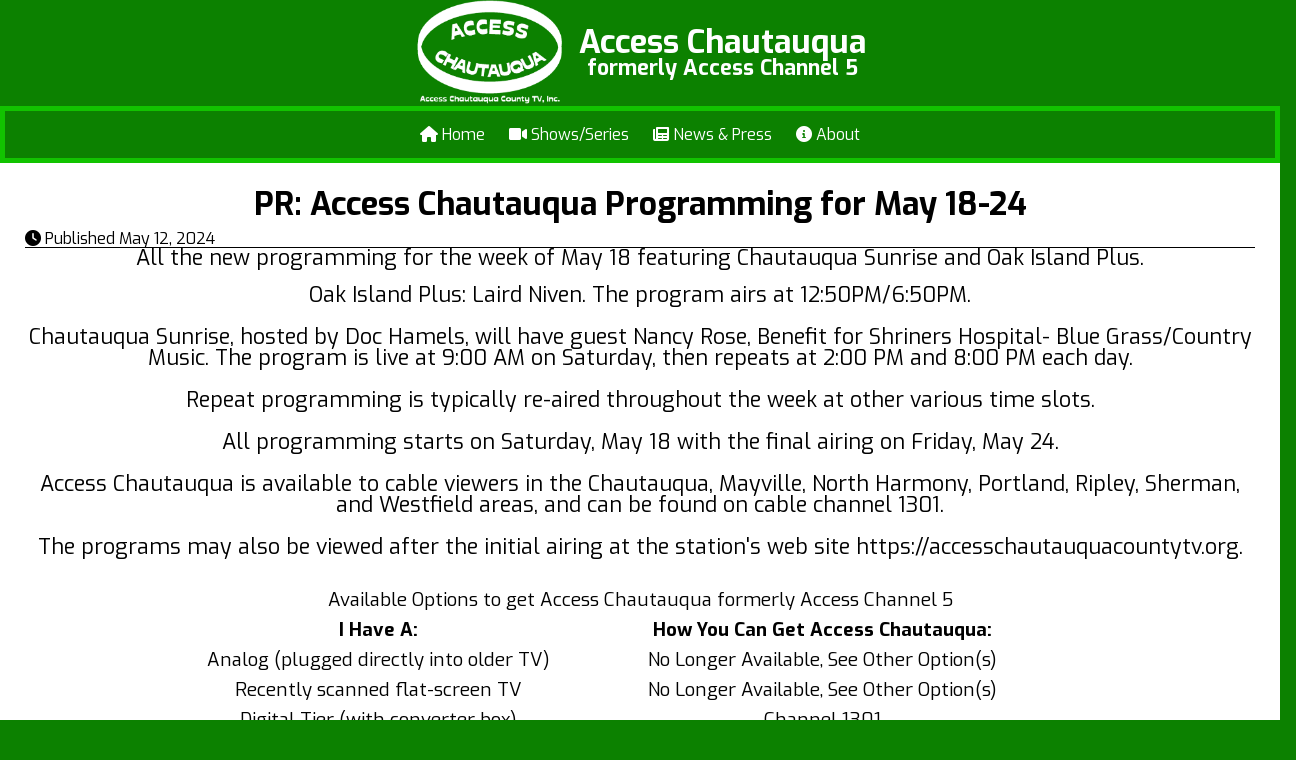

--- FILE ---
content_type: text/html; charset=UTF-8
request_url: https://accesschautauquacountytv.org/newsPress/20240512
body_size: 2866
content:
<!DOCTYPE html>
<html lang="en">
	<head>
		<title>Access Chautauqua formerly Access Channel 5</title>
		<link rel='stylesheet' href='https://fonts.googleapis.com/css?family=Source+Sans+Pro:300,400,400i,700&display=fallback'>
		<link rel='stylesheet' href='https://use.fontawesome.com/releases/v6.1.1/css/all.css?1768759936'>
		<link rel='stylesheet' href='https://accesschautauquacountytv.org/css/dolphin.css?1768759936'>
		<link rel='stylesheet' href='https://accesschautauquacountytv.org/css/acctv.css?1768759936'>
		<script src='https://accesschautauquacountytv.org/js/dolphin.js?1768759936' type='text/javascript'></script>
		<script src='https://accesschautauquacountytv.org/js/acctv.js?1768759936' type='text/javascript'></script>
		<link rel='icon' type='image/jpg' href='https://accesschautauquacountytv.org/images/favicon.jpg?1768759936'>
		<meta name='viewport' content='width=device-width,initial-scale=1.0'>
		<meta name='#FF6600'>
	</head>
	<body>
		<header>
			<a href="https://accesschautauquacountytv.org/">
				<img src="https://accesschautauquacountytv.org/images/logo_white.png">
				<div class="title_and_subtitle">
					<div class="title">Access Chautauqua</div>
					<div class="subtitle">formerly Access Channel 5</div>
				</div>
			</a>
		</header>
		<nav class="">
			<a href="https://accesschautauquacountytv.org/"><i class='fa fa-home'></i> Home</a>
			<a href="javascript:ACCTV.nav.main.toggle();"><i class='fa fa-video-camera'></i> Shows/Series</a>
			<a href="https://accesschautauquacountytv.org/newsPress"><i class='fa fa-newspaper'></i> News &amp; Press</a>
			<a href="https://accesschautauquacountytv.org/about"><i class='fa fa-info-circle'></i> About</a>
		</nav>
		<nav id="super-menu-container" class="super-menu-container display-none">
			<div class="super-menu-title">
				<a href="https://accesschautauquacountytv.org/serieslist" class="">Shows/Series List</a>
			</div>
			<nav class="super-menu">
				<div class="super-menu-group">
					<span class="super-menu-group-title">Archives:</span>
					<ul class="super-menu-group-items">
						<li class="super-menu-group-item">
							<a href="https://accesschautauquacountytv.org/shows/chautauquaBooks" class="super-menu-group-item-link">Chautauqua Books</a>
						</li>
						<li class="super-menu-group-item">
							<a href="https://accesschautauquacountytv.org/shows/chautauquaStrongAndHealthy" class="super-menu-group-item-link">Chautauqua Strong & Healthy</a>
						</li>
						<li class="super-menu-group-item">
							<a href="https://accesschautauquacountytv.org/shows/cookingWithNick" class="super-menu-group-item-link">Cooking with Nick</a>
						</li>
						<li class="super-menu-group-item">
							<a href="https://accesschautauquacountytv.org/shows/filmOfTheCenturyOfTheWeek" class="super-menu-group-item-link">Film of the Century of the Week</a>
						</li>
						<li class="super-menu-group-item">
							<a href="https://accesschautauquacountytv.org/shows/johnLuensman" class="super-menu-group-item-link">John Luensman Series</a>
						</li>
						<li class="super-menu-group-item">
							<a href="https://accesschautauquacountytv.org/shows/rollingHillsRadio" class="super-menu-group-item-link">Rolling Hills Radio</a>
						</li>
						<li class="super-menu-group-item">
							<a href="https://accesschautauquacountytv.org/shows/seniorReport" class="super-menu-group-item-link">Senior Report with Reed Powers</a>
						</li>
					</ul>
				</div>
				<div class="super-menu-group">
					<span class="super-menu-group-title">Shows:</span>
					<ul class="super-menu-group-items">
						<li class="super-menu-group-item">
							<a href="https://accesschautauquacountytv.org/shows/abcatchq" class="super-menu-group-item-link">Advocates for Balance at Chautauqua</a>
						</li>
						<li class="super-menu-group-item">
							<a href="https://accesschautauquacountytv.org/shows/chautauquaPeople" class="super-menu-group-item-link">Chautauqua People</a>
						</li>
						<li class="super-menu-group-item">
							<a href="https://accesschautauquacountytv.org/shows/chautauquaSunrise" class="super-menu-group-item-link">Chautauqua Sunrise with Doc Hamels</a>
						</li>
						<li class="super-menu-group-item">
							<a href="https://accesschautauquacountytv.org/shows/defendersOfFreedom" class="super-menu-group-item-link">Defenders of Freedom</a>
						</li>
						<li class="super-menu-group-item">
							<a href="https://accesschautauquacountytv.org/shows/destinationChautauquaCounty" class="super-menu-group-item-link">Destination Chautauqua County</a>
						</li>
						<li class="super-menu-group-item">
							<a href="https://accesschautauquacountytv.org/shows/destinationChautauquaCountyParades" class="super-menu-group-item-link">Destination Chautauqua County Parades</a>
						</li>
						<li class="super-menu-group-item">
							<a href="https://accesschautauquacountytv.org/shows/freshPerspectives" class="super-menu-group-item-link">Fresh Perspectives</a>
						</li>
					</ul>
				</div>
				<div class="super-menu-group">
					<span class="super-menu-group-title">Shows by Producer:</span>
					<ul class="super-menu-group-items">
						<li class="super-menu-group-item">
							<a href="https://accesschautauquacountytv.org/page/robertHJacksonCenter" class="super-menu-group-item-link">Robert H. Jackson Center</a>
						</li>
						<li class="super-menu-group-item">
							<a href="https://accesschautauquacountytv.org/shows/chautauquaCountyDrugForums" class="super-menu-group-item-link">Shows by Chautauqua County</a>
						</li>
						<li class="super-menu-group-item">
							<a href="https://accesschautauquacountytv.org/shows/producers_chuckKelsey" class="super-menu-group-item-link">Shows by Chuck Kelsey</a>
						</li>
						<li class="super-menu-group-item">
							<a href="https://accesschautauquacountytv.org/shows/producers_jeffZook" class="super-menu-group-item-link">Shows by Jeff Zook</a>
						</li>
						<li class="super-menu-group-item">
							<a href="https://accesschautauquacountytv.org/shows/producers_johnViehe" class="super-menu-group-item-link">Shows by John Viehe</a>
						</li>
						<li class="super-menu-group-item">
							<a href="https://accesschautauquacountytv.org/shows/producers_snowshoeFilms" class="super-menu-group-item-link">Shows by Snowshoe Films</a>
						</li>
					</ul>
				</div>
				<div class="super-menu-group">
					<span class="super-menu-group-title">Special Shows:</span>
					<ul class="super-menu-group-items">
						<li class="super-menu-group-item">
							<a href="https://accesschautauquacountytv.org/shows/chautauquaLakeConference" class="super-menu-group-item-link">Chautauqua Lake Conference</a>
						</li>
						<li class="super-menu-group-item">
							<a href="https://accesschautauquacountytv.org/shows/chautauquaStrongPublicServiceAnnouncements" class="super-menu-group-item-link">Chautauqua Strong PSAs</a>
						</li>
						<li class="super-menu-group-item">
							<a href="https://accesschautauquacountytv.org/shows/destinationChautauquaCountyPolitics" class="super-menu-group-item-link">Dest. Chaut. Co.: Chautauqua Candidates</a>
						</li>
						<li class="super-menu-group-item">
							<a href="https://accesschautauquacountytv.org/shows/oakIslandPlus" class="super-menu-group-item-link">Oak Island Plus</a>
						</li>
						<li class="super-menu-group-item">
							<a href="https://accesschautauquacountytv.org/shows/publicServiceAnnouncements" class="super-menu-group-item-link">Public Service Announcements</a>
						</li>
						<li class="super-menu-group-item">
							<a href="https://accesschautauquacountytv.org/shows/yourVoiceWithSenatorCathyYoung" class="super-menu-group-item-link">Your Voice with Senator Cathy Young</a>
						</li>
					</ul>
				</div>
			</nav>
		</nav>
		<nav id="super-menu-mobile" class="super-menu-mobile display-none">
			<ul class="">
				<li class="">
					<a href="javascript:ACCTV.nav.mobile.toggle();" class=""><i class='fa fa-times'></i> Close</a>
				</li>
				<li class="">
					<a href="https://accesschautauquacountytv.org/" class=""><i class='fa fa-home'></i> Home</a>
				</li>
				<li class="">
					<a href="https://accesschautauquacountytv.org/newsPress" class=""><i class='fa fa-newspaper'></i> News &amp; Press</a>
				</li>
				<li class="">
					<a href="https://accesschautauquacountytv.org/about" class=""><i class='fa fa-info-circle'></i> About</a>
				</li>
				<li class="">
					<a href="https://accesschautauquacountytv.org/serieslist" class=""><i class='fa fa-video-camera'></i> Shows/Series</a>
				</li>
				<li class="">
					Archives:
					<ul class="">
						<li class="">
							<a href="https://accesschautauquacountytv.org/shows/chautauquaBooks" class="super-menu-group-item-link">Chautauqua Books</a>
						</li>
						<li class="">
							<a href="https://accesschautauquacountytv.org/shows/chautauquaStrongAndHealthy" class="super-menu-group-item-link">Chautauqua Strong & Healthy</a>
						</li>
						<li class="">
							<a href="https://accesschautauquacountytv.org/shows/cookingWithNick" class="super-menu-group-item-link">Cooking with Nick</a>
						</li>
						<li class="">
							<a href="https://accesschautauquacountytv.org/shows/filmOfTheCenturyOfTheWeek" class="super-menu-group-item-link">Film of the Century of the Week</a>
						</li>
						<li class="">
							<a href="https://accesschautauquacountytv.org/shows/johnLuensman" class="super-menu-group-item-link">John Luensman Series</a>
						</li>
						<li class="">
							<a href="https://accesschautauquacountytv.org/shows/rollingHillsRadio" class="super-menu-group-item-link">Rolling Hills Radio</a>
						</li>
						<li class="">
							<a href="https://accesschautauquacountytv.org/shows/seniorReport" class="super-menu-group-item-link">Senior Report with Reed Powers</a>
						</li>
					</ul>
				</li>
				<li class="">
					Shows:
					<ul class="">
						<li class="">
							<a href="https://accesschautauquacountytv.org/shows/abcatchq" class="super-menu-group-item-link">Advocates for Balance at Chautauqua</a>
						</li>
						<li class="">
							<a href="https://accesschautauquacountytv.org/shows/chautauquaPeople" class="super-menu-group-item-link">Chautauqua People</a>
						</li>
						<li class="">
							<a href="https://accesschautauquacountytv.org/shows/chautauquaSunrise" class="super-menu-group-item-link">Chautauqua Sunrise with Doc Hamels</a>
						</li>
						<li class="">
							<a href="https://accesschautauquacountytv.org/shows/defendersOfFreedom" class="super-menu-group-item-link">Defenders of Freedom</a>
						</li>
						<li class="">
							<a href="https://accesschautauquacountytv.org/shows/destinationChautauquaCounty" class="super-menu-group-item-link">Destination Chautauqua County</a>
						</li>
						<li class="">
							<a href="https://accesschautauquacountytv.org/shows/destinationChautauquaCountyParades" class="super-menu-group-item-link">Destination Chautauqua County Parades</a>
						</li>
						<li class="">
							<a href="https://accesschautauquacountytv.org/shows/freshPerspectives" class="super-menu-group-item-link">Fresh Perspectives</a>
						</li>
					</ul>
				</li>
				<li class="">
					Shows by Producer:
					<ul class="">
						<li class="">
							<a href="https://accesschautauquacountytv.org/page/robertHJacksonCenter" class="super-menu-group-item-link">Robert H. Jackson Center</a>
						</li>
						<li class="">
							<a href="https://accesschautauquacountytv.org/shows/chautauquaCountyDrugForums" class="super-menu-group-item-link">Shows by Chautauqua County</a>
						</li>
						<li class="">
							<a href="https://accesschautauquacountytv.org/shows/producers_chuckKelsey" class="super-menu-group-item-link">Shows by Chuck Kelsey</a>
						</li>
						<li class="">
							<a href="https://accesschautauquacountytv.org/shows/producers_jeffZook" class="super-menu-group-item-link">Shows by Jeff Zook</a>
						</li>
						<li class="">
							<a href="https://accesschautauquacountytv.org/shows/producers_johnViehe" class="super-menu-group-item-link">Shows by John Viehe</a>
						</li>
						<li class="">
							<a href="https://accesschautauquacountytv.org/shows/producers_snowshoeFilms" class="super-menu-group-item-link">Shows by Snowshoe Films</a>
						</li>
					</ul>
				</li>
				<li class="">
					Special Shows:
					<ul class="">
						<li class="">
							<a href="https://accesschautauquacountytv.org/shows/chautauquaLakeConference" class="super-menu-group-item-link">Chautauqua Lake Conference</a>
						</li>
						<li class="">
							<a href="https://accesschautauquacountytv.org/shows/chautauquaStrongPublicServiceAnnouncements" class="super-menu-group-item-link">Chautauqua Strong PSAs</a>
						</li>
						<li class="">
							<a href="https://accesschautauquacountytv.org/shows/destinationChautauquaCountyPolitics" class="super-menu-group-item-link">Dest. Chaut. Co.: Chautauqua Candidates</a>
						</li>
						<li class="">
							<a href="https://accesschautauquacountytv.org/shows/oakIslandPlus" class="super-menu-group-item-link">Oak Island Plus</a>
						</li>
						<li class="">
							<a href="https://accesschautauquacountytv.org/shows/publicServiceAnnouncements" class="super-menu-group-item-link">Public Service Announcements</a>
						</li>
						<li class="">
							<a href="https://accesschautauquacountytv.org/shows/yourVoiceWithSenatorCathyYoung" class="super-menu-group-item-link">Your Voice with Senator Cathy Young</a>
						</li>
					</ul>
				</li>
			</ul>
		</nav>
		<main>
			<section class="news-press-page">
				<div class="news-press-page-title">PR: Access Chautauqua Programming for May 18-24</div>
				<div class="text-12 text-left">
					<i class="fa fa-clock"></i>
					Published May 12, 2024
				</div>
				<hr class="no-margin">
				<div class="news-press-page-pre">All the new programming for the week of May 18 featuring Chautauqua Sunrise and Oak Island Plus.</div>
				<br>
				<div class="news-press-page-body">Oak Island Plus: Laird Niven. The program airs at 12:50PM/6:50PM.<br><br>Chautauqua Sunrise, hosted by Doc Hamels, will have guest Nancy Rose, Benefit for Shriners Hospital- Blue Grass/Country Music. The program is live at 9:00 AM on Saturday, then repeats at 2:00 PM and 8:00 PM each day.<br><br>Repeat programming is typically re-aired throughout the week at other various time slots.<br><br>All programming starts on Saturday, May 18 with the final airing on Friday, May 24.<br><br>Access Chautauqua is available to cable viewers in the Chautauqua, Mayville, North Harmony, Portland, Ripley, Sherman, and Westfield areas, and can be found on cable channel 1301.<br><br>The programs may also be viewed after the initial airing at the station's web site https://accesschautauquacountytv.org.</div>
				<br>
				<div class="news-press-page-footer">
					<table class="news-press-page-table">
						<thead>
							<tr>
								<td colspan="2">Available Options to get Access Chautauqua formerly Access Channel 5</td>
							</tr>
							<tr>
								<th>I Have A:</th>
								<th>How You Can Get Access Chautauqua:</th>
							</tr>
						</thead>
						<tbody>
							<tr>
								<td>Analog (plugged directly into older TV)</td>
								<td>No Longer Available, See Other Option(s)</td>
							</tr>
							<tr>
								<td>Recently scanned flat-screen TV</td>
								<td>No Longer Available, See Other Option(s)</td>
							</tr>
							<tr>
								<td>Digital Tier (with converter box)</td>
								<td>Channel 1301</td>
							</tr>
							<tr>
								<td>Analog Tier, with digital converter box</td>
								<td>Channel 1301</td>
							</tr>
							<tr>
								<td>I am still having a problem:</td>
								<td>You Will Need To Contact Spectrum For More Information</td>
							</tr>
						</tbody>
					</table>
				</div>
			</section>
		</main>
		<footer>
			<strong>&copy; 2026 Access Chautauqua formerly Access Channel 5</strong>
			<hr>
			<div class="footer-columns">
				<div class="column">Public, Educational & Governmental Access TV<br>Serving Mayville, Westfield, Chautauqua, North Harmony, Sherman, Ripley, and Portland</div>
				<div class="column social_media_icons">
					<a href="https://www.facebook.com/AccessChautauquaCountyTV" class="facebook"><i class='fa-brands fa-facebook'></i></a>
					<a href="https://www.youtube.com/channel/UCKjp9N8XJqoMXYKZam_cM7A" class="youtube"><i class='fa-brands fa-youtube'></i></a>
				</div>
				<div class="column footer-contact">
					<div class="footer-contact-title">Contact:</div>
					<div class="footer-contact-address">
						<label class="">Address:</label>
						<span class="">PO Box 6<br>Mayville, NY 14757</span>
					</div>
					<div class="footer-contact-phone">
						<label class="">Phone:</label>
						<span class="">(716) 753-5225</span>
					</div>
					<div class="footer-contact-email">
						<label class="">Email:</label>
						<span class="">AccessChautauqua@gmail.com</span>
					</div>
				</div>
			</div>
			<nav class="footer-nav">
				<a href="https://accesschautauquacountytv.org/"><i class='fa fa-home'></i> Home</a>
				<a href="javascript:ACCTV.nav.main.toggle();"><i class='fa fa-video-camera'></i> Shows/Series</a>
				<a href="https://accesschautauquacountytv.org/newsPress"><i class='fa fa-newspaper'></i> News &amp; Press</a>
				<a href="https://accesschautauquacountytv.org/about"><i class='fa fa-info-circle'></i> About</a>
			</nav>
		</footer>
		<div class="mobile-nav-bars">
			<a href="javascript:ACCTV.nav.mobile.toggle();"><i class='fa fa-bars'></i></a>
		</div>
		<var class="display-none" id="base_url">https://accesschautauquacountytv.org/</var>
	</body>
</html>

--- FILE ---
content_type: text/css
request_url: https://accesschautauquacountytv.org/css/acctv.css?1768759936
body_size: 2266
content:
/*	Base Color: #0F9F00	*/

*{
	margin:0px;
	padding:0px;
	text-align:center;
	font-family:Exo;
	line-height:1;
}

body{
	background-color:#0C8100;
	width:100%;
	height:100%;
}

header, main, footer{
	position:relative;
	width:100%;
}

header{
	background-color:#0C8100;
}
header a{
	display:flex;
	align-items:center;
	justify-content:center;
}
header img{
	width:150px;
}
header .title_and_subtitle{
	margin-left:15px;
}
header .title, header .subtitle{
	font-weight:bold;
	color:white;
}
header .title{
	font-size:24pt;
}
header .subtitle{
	font-size:16pt;
}

nav{
	position:relative;
	width:calc(100% - 10px);
	border:5px solid #12C300;
	background-color:#0C8100;
	color:white;
	padding:15px 0px;
}
nav a{
	padding:10px;
	color:white;
}
.mobile-nav-bars{
	display:none;
}
nav.super-menu, nav.super-menu-container{
	width:100%;
	border:0px;
	background-color:white;
	color:black;
	padding:0px;
}
nav.super-menu-container .super-menu-title, nav.super-menu-container .super-menu-title a{
	color:navy;
	font-weight:bold;
	padding:10px 0px;
}
nav.super-menu{
	display:flex;
	align-items:flex-start;
	justify-content:space-around;
}
nav.super-menu a{
	padding:0px;
	color:black;
}
nav.super-menu .super-menu-group{
	min-width:20%;
}
nav.super-menu .super-menu-group-title{
	font-weight:bold;
	font-size:16pt;
}
nav.super-menu ul li,nav.super-menu-mobile ul li{
	position:relative;
	display:block;
	padding:10px 15px;
	border-bottom:1px solid #ddd;
}
nav.super-menu ul li:last-child,nav.super-menu-mobile ul li:last-child{
	border:0px;
}
nav.super-menu-mobile{
	position:fixed;
	top:0px;
	left:0px;
	width:100%;
	height:100%;
	background-color:#0C8100;
	z-index:99999;
	border:0px;
	overflow:scroll;
}
nav.super-menu-mobile ul li{
	text-align:left;
}

main{
	background-color:white;
}
main .home-page-section-title,.show-title,.show-title-smaller{
	color:#009999;
	font-size:28pt;
	font-weight:bold;
	padding:15px 0px;
}
.latest-shows, .upcoming-shows{
	display:flex;
	flex-flow:row wrap;
	justify-content:center;
}
.news-press{
	padding:10px;
}
.news-press-item{
	margin:15px;
	padding:15px;
}
.news-press-item:first-child{
	margin-top:0px;
	padding-top:0px;
}
.news-press-item-title{
	font-weight:bold;
	font-size:20pt;
}
.news-press-item-pre{
	font-size:14pt;
}
.series_description{
	
}
.series_description_header{
	font-weight:bold;
	font-size:18pt;
	padding:10px;
}
.series_description_header::after{
	content:'\2193';
}
.series_description_header.active{
	background-color:#12C300;
}
.series_description_header.active::after{
	content:'\2191';
}
.series_description_content{
	font-size:14pt;
	padding:15px;
}
.active-bar,.upcoming-shows{
	display:flex;
	align-items:center;
	justify-content:center;
}
.upcoming-shows{
	justify-content:space-around;
}
.show-title-smaller{
	font-size:16pt;
}
.social-media-facebook{
	background-color:#4d4dff;
}
.social-media-twitter{
	background-color:#2196F3;
}
.social-media-email{
	background-color:#00004d;
}
.social-media-youtube{
	background-color:#a6001a;
}
.no-episodes{
	font-weight:bold;
	font-size:32pt;
	color:red;
	margin:25px;
	padding:25px;
}
.season-container{
	margin:10px 0px;
	text-align:center;
}
.season-title{
	display:inline-block;
	width:500px;
	background-color:#009999;
	color:white;
	font-size:16pt;
	padding:15px 50px;
}
.season-title::after{
	content:'\2193';
}
.season-title.selected{
	font-weight:bold;
	background-color:#005D5D;
	color:white;
}
.season-title.selected::after{
	content:'\2191';
}
.season-title.display-none,.season-title.selected.display-none{
	display:none;
}
.season-content{
	display:flex;
	align-items:center;
	justify-content:space-around;
	flex-wrap:wrap;
	padding:15px;
}
.season-content.display-none{
	display:none;
}
.news-press-pagination{
	list-style-type:none;
	background-color:#0C8100;
	color:white;
	display:flex;
	align-items:center;
	justify-content:space-around;
	flex-wrap:wrap;
}
.news-press-pagination li{
	display:inline-block;
	background-color:#0C8100;
	color:white;
	padding:10px 20px;
}
.news-press-pagination li.selected{
	background-color:#064000;
}
.news-press-pagination li a{
	background-color:#0C8100;
	color:white;
}
.news-press-pagination li.selected a{
	background-color:#064000;
}
.news-press-page{
	padding:25px;
}
.news-press-page-title{
	font-weight:bold;
	font-size:24pt;
	padding:10px;
	padding-top:0px;
}
.news-press-page-pre, .news-press-page-body{
	font-size:16pt;
}
.news-press-page-footer{
	display:flex;
	align-items:center;
	justify-content:space-around;
	flex-wrap:wrap;
}
.news-press-page-table{
	padding:10px;
	font-size:14pt;
}
.news-press-page-table th,.news-press-page-table td{
	padding:5px 10px;
}
.two_columns{
	list-style:none;
	font-size:12pt;
	-webkit-column-count: 2;
    -moz-column-count: 2;
    column-count: 2;
}
.two_columns a{
	font-weight:bold;
}
.two_columns li{
	-webkit-column-break-inside: avoid;
	page-break-inside: avoid;
	break-inside: avoid;
	font-size:12pt;
	font-family: 'Open Sans', sans-serif;
	display:inline-block;
}
.two_columns.about li{
	display:block;
}
.episode_video{
	width:420px;
	height:315px;
}
@media screen and (max-width:750px){
	.episode_video{
		width:100%;
	}
}

footer{
	background-color:#095D00;
	color:white;
	padding:10px 0px;
}
footer a{
	color:white;
}
footer hr{
	background-color:white;
	height:5px;
	margin:10px 0px;
}
footer .footer-columns{
	display:flex;
	align-items:center;
	justify-content:center;
}
footer .footer-columns div{
	min-width:33%;
	margin-left:15px;
}
footer nav{
	background-color:inherit;
	border:0px;
	padding:0px;
}
footer .footer-contact{
	
}
footer .footer-contact-title{
	font-size:16pt;
	font-weight:bold;
	text-decoration:underline;
}
footer .footer-contact-address, footer .footer-contact-phone, footer .footer-contact-email{
	text-align:left;
	display:flex;
	justify-content:space-around;
	padding:10px 0px;
}
footer .footer-contact label{
	min-width:30%;
}
footer .footer-contact span{
	min-width:70%;
}
footer .footer-contact-address{
	
}
footer .footer-contact-phone{
	
}
footer .footer-contact-email{
	
}
footer .social_media_icons a{
	background-color:#FFFFFF;
	color:#000000;
	border-radius:50px;
	padding:5px 10px;
	margin:10px;
	font-size:24pt;
}
footer .social_media_icons a.facebook{
	color:#4d4dff;
}
footer .social_media_icons a.twitter{
	color:#2196F3;
}
footer .social_media_icons a.youtube{
	color:#a6001a;
}

.error-404-page main{
	background-color:#FFE28B;
}
.error-headline{
	font-size:48pt;
	font-weight:bold;
	color:#CF5A00;
	padding-top:15px;
	padding-bottom:5px;
}
.error-content{
	font-size:32pt;
}
.error-content h3{
	padding:25px 0px;
}
.error-content h3 i{
	font-size:48pt;
	color:#CF5A00;
}
.error-content p{
	padding:25px 0px;
}

.maintenance-page main{
	background-color:#84D27C;
}
.maintenance-headline{
	font-size:48pt;
	font-weight:bold;
	color:#095D00;
	padding-top:15px;
	padding-bottom:5px;
}
.maintenance-content{
	font-size:32pt;
}
.maintenance-content h3{
	padding:25px 0px;
	color:white;
}
.maintenance-content h3 i{
	font-size:48pt;
}
.maintenance-content p{
	padding:25px 0px;
	color:#095D00;
}
.maintenance-page nav{
	display:none;
}

.acctv-thumbnail{
	position:relative;
	overflow:hidden;
	border:2px solid white;
	vertical-align:text-top;
	width:calc(20% - 5px);
}
.acctv-thumbnail img{
	width:100%;
}
.acctv-thumbnail .sub-box{
	position:absolute;
	bottom:0px;
	left:0px;
	width:100%;
	height:35px;
	color:white;
	font-size:10pt;
	background-color:RGBA(0,0,0,0.7);
}
.acctv-thumbnail .sub-box div{
	height:12.5px;
	overflow:hidden;
	margin-top:1.5px;
}
.acctv-thumbnail .sub-box .acctv-thumbnail-extra-line{
	display:none;
}
.acctv-thumbnail .sub-box.three-line{
	height:45px;
}
.acctv-thumbnail .sub-box.three-line .acctv-thumbnail-extra-line{
	display:block;
}
.acctv-thumbnail .date{
	position:absolute;
	top:0px;
	right:0px;
	color:white;
	font-size:10pt;
}
.acctv-thumbnail .date .date-month{
	vertical-align:top;
	margin-right:-4px;
	background-color:RGBA(0,153,102,0.7);
}
.acctv-thumbnail .date .date-num{
	vertical-align:top;
	font-size:150%;
	background-color:RGBA(0,153,102,0.7);
}
.acctv-thumbnail .number{
	position:absolute;
	top:0px;
	left:0px;
	color:white;
	font-size:16pt;
	background-color:RGBA(0,153,102,0.7);
}
.acctv-thumbnail:nth-child(6),.acctv-thumbnail:nth-child(7),.acctv-thumbnail:nth-child(8),.acctv-thumbnail:nth-child(9),.acctv-thumbnail:nth-child(10),.acctv-thumbnail:nth-child(11){
	width:15%;
}
.acctv-thumbnail:nth-child(6) .sub-box,.acctv-thumbnail:nth-child(7) .sub-box,.acctv-thumbnail:nth-child(8) .sub-box,.acctv-thumbnail:nth-child(9) .sub-box,.acctv-thumbnail:nth-child(10) .sub-box,.acctv-thumbnail:nth-child(11) .sub-box{
	position:relative;
	width:100%;
	background-color:transparent;
	color:black;
}
.season-content .acctv-thumbnail:nth-child(6),.season-content .acctv-thumbnail:nth-child(7),.season-content .acctv-thumbnail:nth-child(8),.season-content .acctv-thumbnail:nth-child(9),.season-content .acctv-thumbnail:nth-child(10),.season-content .acctv-thumbnail:nth-child(11){
	width:calc(20% - 5px);
}
.season-content .acctv-thumbnail:nth-child(6) .sub-box,.season-content .acctv-thumbnail:nth-child(7) .sub-box,.season-content .acctv-thumbnail:nth-child(8) .sub-box,.season-content .acctv-thumbnail:nth-child(9) .sub-box,.season-content .acctv-thumbnail:nth-child(10) .sub-box,.season-content .acctv-thumbnail:nth-child(11) .sub-box{
	position:absolute;
	color:white;
	background-color:RGBA(0,0,0,0.7);
}
@media screen and (max-width:1500px){
	.acctv-thumbnail .sub-box{
		font-size:8pt;
	}
	.acctv-thumbnail .date{
		font-size:8pt;
	}
	.acctv-thumbnail .number{
		font-size:12pt;
	}
	.acctv-thumbnail .sub-box{
		height:30px;
	}
	.acctv-thumbnail .sub-box.three-line{
		height:40px;
	}
	.acctv-thumbnail .sub-box div{
		height:10px;
	}
}
@media screen and (max-width:1000px){
	.season-content .acctv-thumbnail:nth-child(6) .sub-box,.season-content .acctv-thumbnail:nth-child(7) .sub-box,
	.season-content .acctv-thumbnail:nth-child(8) .sub-box,.season-content .acctv-thumbnail:nth-child(9) .sub-box,
	.season-content .acctv-thumbnail:nth-child(10) .sub-box,.season-content .acctv-thumbnail:nth-child(11) .sub-box,
	.acctv-thumbnail .sub-box{
		position:relative;
		bottom:auto;
		left:auto;
		color:black;
		background-color:transparent;
		height:auto;
	}
	.acctv-thumbnail .sub-box div{
		height:11px;
		vertical-align:text-bottom;
	}
	.acctv-thumbnail .sub-box.three-line{
		height:45px;
		margin-top:5px;
	}
	.acctv-thumbnail .date{
		position:relative;
		top:5px;
		right:auto;
		color:black;
		margin-top:0px;
		font-size:12pt;
	}
	.acctv-thumbnail .date .date-month{
		background-color:transparent;
		font-size:90%;
		vertical-align:text-bottom;
		vertical-align:text-top;
	}
	.acctv-thumbnail .date .date-num:before{
		content:'\00a0';
	}
	.acctv-thumbnail .date .date-num{
		font-size:100%;
		background-color:transparent;
		vertical-align:text-top;
	}
	.acctv-thumbnail .number{
		position:relative;
		top:5px;
		left:auto;
		color:black;
		background-color:transparent;
		margin-top:0px;
		font-size:12pt;
	}
}
@media screen and (max-width:750px){
	.acctv-thumbnail:nth-child(1),.acctv-thumbnail:nth-child(2),.acctv-thumbnail:nth-child(3){
		width:30%;
	}
	.acctv-thumbnail:nth-child(4),.acctv-thumbnail:nth-child(5),.acctv-thumbnail:nth-child(6),.acctv-thumbnail:nth-child(7){
		width:20%;
	}
	.acctv-thumbnail:nth-child(8),.acctv-thumbnail:nth-child(9),.acctv-thumbnail:nth-child(10),.acctv-thumbnail:nth-child(11){
		display:none;
	}
	.season-content .acctv-thumbnail:nth-child(1),.season-content .acctv-thumbnail:nth-child(2),.season-content .acctv-thumbnail:nth-child(3),
	.season-content .acctv-thumbnail:nth-child(4),.season-content .acctv-thumbnail:nth-child(5),.season-content .acctv-thumbnail:nth-child(6),
	.season-content .acctv-thumbnail:nth-child(7),.season-content .acctv-thumbnail:nth-child(8),.season-content .acctv-thumbnail:nth-child(9),
	.season-content .acctv-thumbnail:nth-child(10),.season-content .acctv-thumbnail:nth-child(11),.season-content .acctv-thumbnail{
		display:block;
		width:calc(50% - 5px);
		overflow:inherit;
	}
}

@media screen and (max-width:750px){
	nav{
		display:none;
	}
	nav.super-menu-mobile{
		display:block;
	}
	nav.super-menu-mobile.display-none{
		display:none;
	}
	footer .footer-columns{
		display:inherit;
	}
	footer .footer-columns div.column{
		display:block;
		min-width:100%;
		margin:25px 0px;
	}
	.mobile-nav-bars{
		display:block;
		position:absolute;
		top:0px;
		left:0px;
		font-size:20pt;
		margin-left:15px;
	}
	.mobile-nav-bars a{
		color:white;
	}
	header{
		margin-top:25px;
	}
	header img{
		width:75px;
	}
	.show-title-smaller{
		padding:0px;
	}
	.upcoming-shows-container .upcoming-shows{
		display:block;
	}
	.upcoming-show{
		margin:15px 0px;
	}
	.season-title{
		width:50%;
		padding:10px 25px;
	}
}